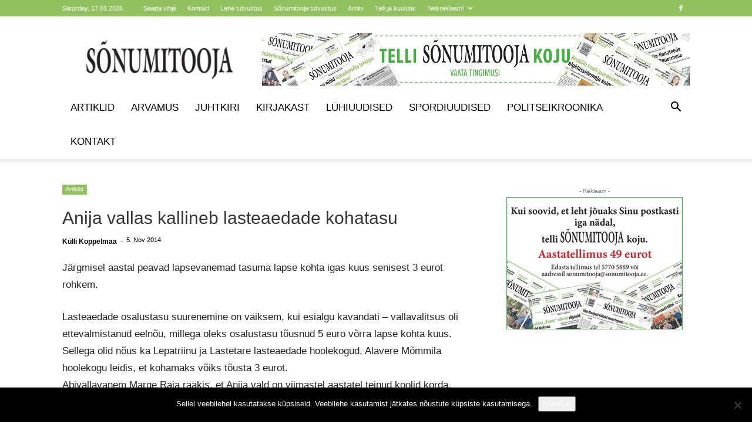

--- FILE ---
content_type: text/html; charset=UTF-8
request_url: https://sonumitooja.ee/wp-admin/admin-ajax.php?td_theme_name=Newspaper&v=12.7.3
body_size: -492
content:
{"34948":1458}